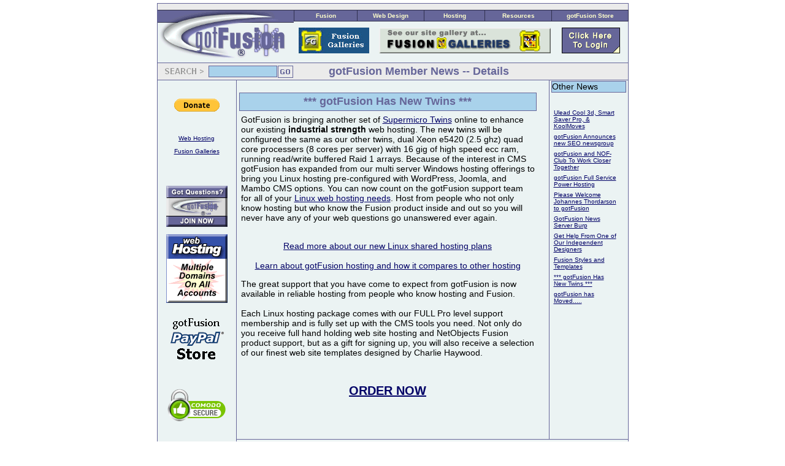

--- FILE ---
content_type: text/html;charset=UTF-8
request_url: https://www.gotfusion.com/newsdetail.cfm?newsid=44
body_size: 7745
content:

<!DOCTYPE HTML PUBLIC "-//W3C//DTD HTML 4.0 Transitional//EN">
<html>
<head>
<meta http-equiv="Content-Type" content="text/html; charset=ISO-8859-1">
<meta name="Generator" content="Fusion 7 & GotFusion.com">
<title>Get the whole story, gotFusion News Details</title>
<meta http-equiv="Content-Type" content="text/html; charset=ISO-8859-1">
<meta http-equiv="description" name="description" content="gotFusion the number 1 source for NetObjects Fusion resources, help, information, and tutorials. The place where web designers come for inspiration and answers">
<meta http-equiv="keywords" name="Keywords" content="netobjects fusion, web site design tips and ideas, webmaster resources">
<meta http-equiv="pragma" content="no-cache">
<meta name="robots" content="index, follow">
<meta name="revisit-after" content="30 days">
<meta name="copyright" content="Copyright 2001-2003 by gotFusion, LLC (gotfusion.com), all rights reserved. gotFusion and the gotFusion Logo are regestered Trademarks of gotFusion, LLC. Other Trademarks and copyrights are the property of their respective owners">
<meta name="author" content="The gotFusion Team - Design and production done in house - Template designed by Charlie Haywood and gotFusion, LLC">
<meta name="contact_addr"="webmaster@gotfusion.com">
<meta name="resource-type" content="document">
<meta name="distribution" content="Global">
<meta name="rating" content="Safe for Kids & Web Designers">
<title>Welcome to gotFusion.com-The Best resources for NetObjects Fusion</title>
<script language="javascript"><!--
if (self != top) {
if (document.images)
top.location.replace(window.location.href);
else
top.location.href = window.location.href;
}
//-->
</script>
<script language="javascript"><!--
function poplegal() {
window.open('http://www.gotfusion.com/legal/index.html','legal','toolbar=0,location=0,directories=0,status=0,menubar= 0,scrollbars=1,resizable=0,copyhistory=0,width=800,height=600,left=0,top=0');
}
-->
</script>
<META NAME="ROBOTS" CONTENT="NOARCHIVE">
<META NAME="GOOGLEBOT" CONTENT="NOARCHIVE">
<SCRIPT LANGUAGE="JavaScript" src="/menu.js"></SCRIPT>
<SCRIPT LANGUAGE="JavaScript">
<!--
//var gotfusion2 = new MenuBar("gotfusion2",0,2,0,0,0,1,1,"solid","#666699","#A9D2EB","#666699","Verdana,Tahoma,Arial,Helvetica",11,"normal","bold","#000000","#FFFFCC","");
var gotfusion2 = new MenuBar("gotfusion2",0,2,0,0,0,1,1,"solid","#30304F","#666699","#9999C8","Verdana,Tahoma,Arial,Helvetica",11,"normal","bold","#FFFFCC","#000000","");
var m1_gotfusion2 = new Menu("Fusion",102,112,"/menu/index.cfm?TopMenuID=1");
m1_gotfusion2.addMenuItem("Basics","/menu/index.cfm?SubMenuID=1");
m1_gotfusion2.addMenuItem("Advanced","/menu/index.cfm?SubMenuID=2");
m1_gotfusion2.addMenuItem("Site View","/menu/index.cfm?SubMenuID=3");
m1_gotfusion2.addMenuItem("Page View","/menu/index.cfm?SubMenuID=4");
m1_gotfusion2.addMenuItem("Style View","/menu/index.cfm?SubMenuID=34");
m1_gotfusion2.addMenuItem("Assets View","/menu/index.cfm?SubMenuID=5");
m1_gotfusion2.addMenuItem("Publish View","/menu/index.cfm?SubMenuID=6");
m1_gotfusion2.addMenuItem("Components","/menu/index.cfm?SubMenuID=26");
m1_gotfusion2.addMenuItem("Actions","/menu/index.cfm?SubMenuID=28");
gotfusion2.addMenu(m1_gotfusion2);
var m2_gotfusion2 = new Menu("Web Design",108,125,"/menu/index.cfm?TopMenuID=2");
m2_gotfusion2.addMenuItem("Basic Design","/menu/index.cfm?SubMenuID=8");
m2_gotfusion2.addMenuItem("Advanced Design","/menu/index.cfm?SubMenuID=9");
m2_gotfusion2.addMenuItem("Basic Layout","/menu/index.cfm?SubMenuID=10");
m2_gotfusion2.addMenuItem("Advanced Layout","/menu/index.cfm?SubMenuID=11");
m2_gotfusion2.addMenuItem("Using CSS","/menu/index.cfm?SubMenuID=12");
m2_gotfusion2.addMenuItem("Graphic Design","/menu/index.cfm?SubMenuID=13");
m2_gotfusion2.addMenuItem("Graphic Programs","/menu/index.cfm?SubMenuID=14");
m2_gotfusion2.addMenuItem("Dynamic Data","/menu/index.cfm?SubMenuID=29");
m2_gotfusion2.addMenuItem("Hints and Tips","/menu/index.cfm?SubMenuID=37");
m2_gotfusion2.addMenuItem("Webmasters","/menu/index.cfm?SubMenuID=22");
gotfusion2.addMenu(m2_gotfusion2);
var m3_gotfusion2 = new Menu("Hosting",98,130,"/menu/index.cfm?TopMenuID=3");
m3_gotfusion2.addMenuItem("Hosting Tutorials","http://www.gotfusion.com/support/tutorials/");
m3_gotfusion2.addMenuItem("Hosting Support","http://www.gotfusion.com/hosting/support.cfm");
m3_gotfusion2.addMenuItem("Hosting Plans","http://www.gotfusion.com/hosting/index.cfm");
m3_gotfusion2.addMenuItem("About Our Hosting","http://www.gotfusion.com/hosting/about.cfm");
m3_gotfusion2.addMenuItem("Order Hosting","https://www.gotfusion.com//signup/index.cfm?UserLevel=58000");
gotfusion2.addMenu(m3_gotfusion2);
var m4_gotfusion2 = new Menu("Resources",108,145,"/menu/index.cfm?TopMenuID=4");
m4_gotfusion2.addMenuItem("Search gotFusion","http://www.gotfusion.com/searchResults/");
m4_gotfusion2.addMenuItem("Help Desk","http://www.gotfusion.com/helpdesk/");
m4_gotfusion2.addMenuItem("About Us","/TNO/index.cfm");
m4_gotfusion2.addMenuItem("Fusion Galleries","http://www.fusiongalleries.com/index.cfm");
m4_gotfusion2.addMenuItem("Tutorials List","http://www.gotfusion.com/menu/tuts_by_topic.cfm");
gotfusion2.addMenu(m4_gotfusion2);
var m5_gotfusion2 = new Menu("gotFusion Store",124,135,"/menu/index.cfm?TopMenuID=5");
m5_gotfusion2.addMenuItem("Web Site Hosting","http://www.gotfusion.com/-paypal-/hosting/");
m5_gotfusion2.addMenuItem("Styles & Templates","/-paypal-/Template-Paks/template-paks.cfm");
m5_gotfusion2.addMenuItem("My Account","/myaccount/");
gotfusion2.addMenu(m5_gotfusion2);
gotfusion2.start();
//-->
</SCRIPT>
<link rel=stylesheet type="text/css" href="./style.css">
<link rel=stylesheet type="text/css" href="./site.css">
<style>
</style><nolayer>
<style id="NOF_STYLE_SHEET">
<!--
DIV#LayoutRegion1LYR { position:relative; visibility:inherit; background-color: #EBF3F3; top:0; left:0; width:769; height:97; z-index:1; }
DIV#Picture3LYR { position:absolute; visibility:inherit; top:0; left:0; width:209; height:97; z-index:1 }
DIV#Picture7LYR { position:absolute; visibility:inherit; top:32; left:763; width:6; height:65; z-index:2 }
DIV#LayoutRegion2LYR { position:absolute; visibility:inherit; top:11; left:223; width:540; height:21; z-index:3 }
DIV#LayoutRegion3LYR { position:absolute; visibility:inherit; top:32; left:223; width:540; height:65; z-index:4 }
DIV#Picture18LYR { position:absolute; visibility:inherit; top:11; left:763; width:6; height:21; z-index:5 }
DIV#Picture5LYR { position:absolute; visibility:inherit; top:0; left:222; width:540; height:11; z-index:6 }
DIV#Picture8LYR { position:absolute; visibility:inherit; top:0; left:209; width:14; height:97; z-index:7 }
DIV#Picture60LYR { position:absolute; visibility:inherit; top:0; left:762; width:7; height:11; z-index:8 }
-->
</style>
</nolayer>
</head>
<body NOF="(MB=(GFInteriorFree, 102, 36, 0, 0), L=(newsdetailLayout, 769, 300))" topmargin=0 leftmargin=0 marginwidth=0 marginheight=0>
<CENTER>
<a name="pageTop"></a>
<table border=0 cellspacing=0 cellpadding=0 width=769 nof=ly>
<tr valign=top align=left>
<td height=5></td>
</tr>
<tr valign=top align=left>
<td height=97 width=769><div id="LayoutRegion1LYR"><ilayer id="LayoutRegion1LYR" visibility=inherit width=769 height=97 z-index=1 bgcolor="#EBF3F3"><div id="Picture3LYR"><layer id="Picture3LYR" visibility=inherit top=0 left=0 width=209 height=97 z-index=1 bgcolor="#EBF3F3"><a href="http://www.gotfusion.com/index.cfm"><img id="Picture3" height=97 width=209 src="./llclogo2.gif" border=0 alt="gotFusion.com....... Where your adventure begins" title="gotFusion.com....... Where your adventure begins"></a></layer></div><div id="Picture7LYR"><layer id="Picture7LYR" visibility=inherit top=32 left=763 width=6 height=65 z-index=2 bgcolor="#EBF3F3"><img id="Picture7" height=65 width=6 src="./duplicate1/rend.gif" border=0 alt=""></layer></div><div id="LayoutRegion2LYR"><layer id="LayoutRegion2LYR" visibility=inherit top=11 left=223 width=540 height=21 z-index=3>
<table border=0 cellspacing=0 cellpadding=0 width=540 height=21 nof="LayoutRegion2" <NOLAYER><DIV ID="MBposgotfusion2" STYLE="height:21;width:547;visibility:hidden;"></DIV></NOLAYER><ILAYER ID="MBposgotfusion2L" Z-INDEX=0 HEIGHT=21 WIDTH=547 VISIBILITY=hide></ILAYER>
<tr align=left valign=top>
<td>&nbsp;</td>
</tr>
</table>
</layer></div><div id="LayoutRegion3LYR" style="background-color: rgb(235,243,243);"><layer id="LayoutRegion3LYR" visibility=inherit top=32 left=223 width=540 height=65 z-index=4 bgcolor="#EBF3F3">
<table width="100%" border="0" cellspacing="0" cellpadding="8">
<tr><td><a href="http://www.fusiongalleries.com/" target="_blank"><img src="/cfimages/fusionGalleries.jpg" alt="Showcase your website at Fusion Galleries" title="Showcase your website at Fusion Galleries" border="0"></a></td><td align="center"><a href="http://www.fusionbuilders.com" target="_blank"><img src="/cfimages/fusionbuilders280x42.gif" border="0" alt="NetObjects Fusion 7 Websites Portal" title="NetObjects Fusion 7 Websites Portal"></a></td><td align="right"><a href="/login/index.cfm"><img src="/cfimages/log3.gif" border="0"></a></td></tr></table><!--
<table border=0 cellspacing=0 cellpadding=0 width=540 height=65 style="background-color: rgb(235,243,243);" nof="LayoutRegion3">
<tr align=left valign=top>
<td>&nbsp;</td>
</tr>
</table>
--> </layer></div><div id="Picture18LYR"><layer id="Picture18LYR" visibility=inherit top=11 left=763 width=6 height=21 z-index=5 bgcolor="#EBF3F3"><img id="Picture18" height=21 width=6 src="./duplicate1/a_rend.gif" border=0 alt=""></layer></div><div id="Picture5LYR"><layer id="Picture5LYR" visibility=inherit top=0 left=222 width=540 height=11 z-index=6 bgcolor="#EBF3F3"><img id="Picture5" height=11 width=540 src="./duplicate1/a_fill.gif" border=0 alt=""></layer></div><div id="Picture8LYR"><layer id="Picture8LYR" visibility=inherit top=0 left=209 width=14 height=97 z-index=7 bgcolor="#EBF3F3"><img id="Picture8" height=97 width=14 src="./duplicate1/a_fill2.gif" border=0 alt=""></layer></div><div id="Picture60LYR"><layer id="Picture60LYR" visibility=inherit top=0 left=762 width=7 height=11 z-index=8 bgcolor="#EBF3F3"><img id="Picture60" height=11 width=7 src="./tr.gif" border=0 alt=""></layer></div></ilayer></div>
</td>
</tr>
</table>
<table border=0 cellspacing=0 cellpadding=0 nof=ly>
<tr valign=top align=left>
<td width=769>
<table id="Table1" border=0 BGCOLOR="#666699" cellspacing=0 cellpadding=0 width=769>
<tr>
<td width=769>
<p>
<table width=769 border=0 cellspacing=0 cellpadding=0 align=left nof=te>
<tr>
<td>
<table id="Table2" border=0 cellspacing=1 cellpadding=1 width="100%">
<colgroup>
<col width=101>
<col width=532>
<col width=126>
</colgroup>
<form name="GotFusionSearch" action="http://search.atomz.com/search/" METHOD=GET>
<input TYPE=HIDDEN name="sp-a" value="sp100224e4"><input TYPE=HIDDEN name="sp-f" value="iso-8859-1">
<tr valign=middle>
<td colspan=3 valign=middle style="background-color: rgb(235,235,235);" height=25>
<p>
<table id="Table7" border=0 cellspacing=0 cellpadding=0 width="100%">
<tr>
<td width=82 height=25>
<p><img id="Picture9" height=23 width=82 src="./search.gif" vspace=0 hspace=0 align="TOP" border=0 alt=""></p>
</td>
<td width=112>
<p><input id="FormsEditField5" type=text name="sp-q" value="" size=14 maxlength=80 class="formcolor"></p>
</td>
<td width=53>
<p>
<table width="100%" border=0 cellspacing=0 cellpadding=0 nof=te>
<tr>
<td align="LEFT"><input id="FormsButton5" name="FormsButton2" type=image border=0 src="./go2.gif"></td>
</tr>
</table>
</p>
</td>
<td width=30>
<p>&nbsp;</p>
</td>
<td width=482>
<p class="banner">gotFusion Member News -- Details</p>
</td>
</tr>
</table>
</p>
</td>
</tr>
</form>
<tr valign=top>
<td rowspan=2 valign=top align=center width=101 class="<none>" style="background-color: rgb(235,243,243); padding: 3px;" height=56 valign="top">
<p class="emphasis"><br> <TABLE WIDTH='110' BORDER=0 CELLSPACING=10 CELLPADDING=0 CLASS='SIDEBAR'>
<TABLE WIDTH='100' BORDER=0 CELLSPACING=10 CELLPADDING=1>
<tr>
<td align="center">
<form action="https://www.paypal.com/cgi-bin/webscr" method="post">
<input type="hidden" name="cmd" value="_s-xclick">
<input type="hidden" name="hosted_button_id" value="YNSER6FBWUUCE">
<input type="image" src="https://www.paypalobjects.com/en_US/i/btn/btn_donate_SM.gif" border="0" name="submit" alt="PayPal - The safer, easier way to pay online!">
<img alt="" border="0" src="https://www.paypalobjects.com/en_US/i/scr/pixel.gif" width="1" height="1">
</form>
</td>
</tr>
</table>
<TABLE WIDTH='110' BORDER=0 CELLSPACING=10 CELLPADDING=0 CLASS='SIDEBAR'>
<tr><td align="center"><a href="http://www.gothosting.biz" target="_blank" title="Use gotHosting for all of your web sites">Web Hosting</a></td></tr>
<tr><td align="center"><a href="http://www.fusiongalleries.com" target="_blank" title="NetObjects Fusion's User Site Gallery">Fusion Galleries</a></td></tr>
</table><br>
<center>
<TABLE WIDTH='100' BORDER=0 CELLSPACING=10 CELLPADDING=1>
<tr><td align="center"><a href="https://www.gotfusion.com/-paypal-/" target="_blank" title="GET gotFusion Extended Product Support"><img src="/graphics/joinGFnow.gif" border="0"></a></td></tr>
<tr><td align="center"><a href="https://www.gotfusion.com/-paypal-/hosting/" target="_blank" title="Industrial Hosting from gotFusion"><img src="/graphics/gfHosting01.gif" border="0"></a></td></tr>
<tr><td align="center"><a href="http://www.gotfusion.com/-paypal-/" target="_blank" title="Get gotFusion Support and Hosting Using PayPal"><img src="/graphics/PayPalStore.gif" border="0"></a></td></tr>
<tr><td align="center"><a href="http://www.gotfusion.com" target="_blank" title="Transactions Protected by Comodo"><img src="/graphics/comodo_secure_seal_100x85_transp.png" border="0"></a></td></tr>
</table>
<TABLE WIDTH='100' BORDER=0 CELLSPACING=10 CELLPADDING=1>
<tr>
<td align="center">
<form action="https://www.paypal.com/cgi-bin/webscr" method="post">
<input type="hidden" name="cmd" value="_s-xclick">
<input type="hidden" name="hosted_button_id" value="YNSER6FBWUUCE">
<input type="image" src="https://www.paypalobjects.com/en_US/i/btn/btn_donate_SM.gif" border="0" name="submit" alt="PayPal - The safer, easier way to pay online!">
<img alt="" border="0" src="https://www.paypalobjects.com/en_US/i/scr/pixel.gif" width="1" height="1">
</form>
</td>
</tr>
</table>
</center>
<br>&nbsp;</p>
</td>
<td valign=top width=532 style="background-color: rgb(235,243,243); border-left-style: none; border-top-style: none; border-right-style: none; border-bottom-style: none;">
<p style="text-align: center;"><b><i><span style="color: rgb(0,27,53);"><br>
<table border=0 cellspacing=3 cellpadding=3 width="97%" >
<tr>
<td width="100%" class="formcolor">
<p class="banner" style="text-align: center;">
<b>*** gotFusion Has New Twins ***</b><br>
</p>
</td>
</tr>
<tr>
<td width="100%">
<p>
GotFusion is bringing another set of <a href="#" onClick="window.open('http://www.gotfusion.com/newtwins.html','newTwins','toolbar=0,location=0,directories=0,status=0,menubar=0,scrollbars=0,resizable=0,copyhistory=0,width=650,height=660,left=50,top=50')">Supermicro Twins</a> online to enhance our existing <b>industrial strength</b> web hosting. The new twins will be configured the same as our other twins, dual Xeon e5420 (2.5 ghz) quad core processers (8 cores per server) with 16 gig of high speed ecc ram, running read/write buffered Raid 1 arrays. Because of the interest in CMS gotFusion has expanded from our multi server Windows hosting offerings to bring you Linux hosting pre-configured with WordPress, Joomla, and Mambo CMS options. You can now count on the gotFusion support team for all of your <a href="http://www.gothosting.biz/linux-hosting.cfm" target="_blank">Linux web hosting needs</a>. Host from people who not only know hosting but who know the Fusion product inside and out so you will never have any of your web questions go unanswered ever again.<br><br>
<p align="center"><a href="http://www.gothosting.biz/linux-sharedHosting.cfm" target="_blank">Read more about our new Linux shared hosting plans</a><br><br>
<a href="http://www.gotfusion.com/hosting/about.cfm" target="_blank">Learn about gotFusion hosting and how it compares to other hosting</a></p>
<p>The great support that you have come to expect from gotFusion is now available in reliable hosting from people who know hosting and Fusion.
<br><br>Each Linux hosting package comes with our FULL Pro level support membership and is fully set up with the CMS tools you need. Not only do you receive full hand holding web site hosting and NetObjects Fusion product support, but as a gift for signing up, you will also receive a selection of our finest web site templates designed by Charlie Haywood.<br><br>
<div align="center">
<h4><a href="https://www.gothosting.biz/signup.cfm" target="_blank">ORDER NOW</a></h4></div>
</p>
</td>
</tr>
</table>
</span></i></b>&nbsp;</p>
</td>
<td valign=top width=126 style="background-color: rgb(235,243,243);">
<p class="banner" style="text-align: left;">
<table width="100%" border=0 cellspacing=0 cellpadding=0 nof=te>
<tr>
<td align="CENTER">
<table id="Table47" border=0 cellspacing=0 cellpadding=0 width=122>
<tr valign=top>
<td width=122 class="formcolor">
<p>Other News</p>
</td>
</tr>
</table>
</td>
</tr>
</table>
<br><TABLE WIDTH='110' BORDER=0 CELLSPACING=10 CELLPADDING=0 CLASS='SIDEBAR'>
<TABLE WIDTH='115' BORDER=0 CELLSPACING=6 CELLPADDING=0 CLASS='SIDEBAR'>
<tr><td align="left"> <a href="./newsdetail.cfm?newsid=8">Ulead Cool 3d, Smart Saver Pro, & KoolMoves</a> </td></tr>
<tr><td align="left"> <a href="./newsdetail.cfm?newsid=27">gotFusion Announces new SEO newsgroup</a> </td></tr>
<tr><td align="left"> <a href="./newsdetail.cfm?newsid=30">gotFusion and NOF-Club To Work Closer Together</a> </td></tr>
<tr><td align="left"> <a href="./newsdetail.cfm?newsid=31">gotFusion Full Service Power Hosting </a> </td></tr>
<tr><td align="left"> <a href="./newsdetail.cfm?newsid=32">Please Welcome Johannes Thordarson to gotFusion</a> </td></tr>
<tr><td align="left"> <a href="./newsdetail.cfm?newsid=37">GotFusion News Server Burp</a> </td></tr>
<tr><td align="left"> <a href="./newsdetail.cfm?newsid=38">Get Help From One of Our Independent Designers</a> </td></tr>
<tr><td align="left"> <a href="./newsdetail.cfm?newsid=42">Fusion Styles and Templates</a> </td></tr>
<tr><td align="left"> <a href="./newsdetail.cfm?newsid=44">*** gotFusion Has New Twins ***</a> </td></tr>
<tr><td align="left"> <a href="./newsdetail.cfm?newsid=45">gotFusion has Moved.....</a> </td></tr>
</table><br>
<br>&nbsp;</p>
</td>
</tr>
<tr>
<td colspan=2 valign=bottom style="background-color: rgb(235,243,243);">
<p>
<table width="100%" border=0 cellspacing=0 cellpadding=0 nof=te>
<tr>
<td align="CENTER">
<table id="Table48" border=0 cellspacing=0 cellpadding=0 width="96%">
<tr>
<td colspan=5 style="background-color: rgb(255,255,251);" height=18>
<p class="tableHeader" style="text-align: left;">Contact Info:</p>
</td>
</tr>
<tr valign=top>
<td valign=top align=left width="20%" style="padding: 2px;">
<p style="text-align: left;"><a href="&#109;&#97;&#105;&#108;&#116;&#111;&#58;&#115;&#117;&#112;&#112;&#111;&#114;&#116;&#64;&#103;&#111;&#116;&#102;&#117;&#115;&#105;&#111;&#110;&#46;&#99;&#111;&#109;"><span style="font-size: 13px;">&#71;&#101;&#110;&#101;&#114;&#97;&#108;</span></a><br><span style="font-size: 10px;">Inquiries, Complaints, Requests, etc.</span></p>
</td>
<td valign=top align=left width="20%" style="padding: 2px;">
<p style="text-align: left;"><a href="&#109;&#97;&#105;&#108;&#116;&#111;&#58;&#115;&#116;&#111;&#114;&#101;&#115;&#117;&#112;&#112;&#111;&#114;&#116;&#64;&#103;&#111;&#116;&#102;&#117;&#115;&#105;&#111;&#110;&#46;&#99;&#111;&#109;"><span style="font-size: 13px;">&#83;&#116;&#111;&#114;&#101;&#32;&#82;&#101;&#108;&#97;&#116;&#101;&#100;</span></a><span style="font-size: 13px;"></span><br><span style="font-size: 10px;">Issues with purchases, errors, or general questions</span></p>
</td>
<td valign=top align=left width="20%" style="padding: 2px;">
<p style="text-align: left;"><a href="&#109;&#97;&#105;&#108;&#116;&#111;&#58;&#115;&#117;&#112;&#112;&#111;&#114;&#116;&#64;&#103;&#111;&#116;&#102;&#117;&#115;&#105;&#111;&#110;&#46;&#99;&#111;&#109;"><span style="font-size: 13px;">&#87;&#101;&#98;&#115;&#105;&#116;&#101;&#32;&#69;&#114;&#114;&#111;&#114;&#115;</span></a><br><span style="font-size: 10px;">password issues, page errors, etc.</span></p>
</td>
<td valign=top align=left width="20%" style="padding: 2px;">
<p style="text-align: left;"><a href="&#109;&#97;&#105;&#108;&#116;&#111;&#58;&#97;&#102;&#102;&#105;&#108;&#105;&#97;&#116;&#101;&#115;&#64;&#103;&#111;&#116;&#102;&#117;&#115;&#105;&#111;&#110;&#46;&#99;&#111;&#109;"><span style="font-size: 13px;">&#65;&#102;&#102;&#105;&#108;&#105;&#97;&#116;&#101;&#115;</span></a><br><span style="font-size: 10px;">Contact gotFusion for affiliation partnership</span></p>
</td>
<td valign=top align=left width="18%" style="padding: 2px;">
<p style="text-align: left;"><a href="&#109;&#97;&#105;&#108;&#116;&#111;&#58;&#103;&#102;&#110;&#101;&#119;&#115;&#64;&#103;&#111;&#116;&#102;&#117;&#115;&#105;&#111;&#110;&#46;&#99;&#111;&#109;"><span style="font-size: 13px;">&#78;&#101;&#119;&#115;&#32;&#82;&#101;&#108;&#97;&#116;&#101;&#100;</span></a><br><span style="font-size: 10px;">Let us know of current events such as browser changes, etc.</span></p>
</td>
</tr>
</table>
</td>
</tr>
</table>
<table width="100%" border=0 cellspacing=0 cellpadding=0 nof=te>
<tr>
<td align="CENTER">
<table id="Table9" border=0 cellspacing=0 cellpadding=0 width=341>
<tr>
<td width=113 height=18>
<p></p>
</td>
<td width=114>
<p>
<table width="100%" border=0 cellspacing=0 cellpadding=0 nof=te>
<tr>
<td align="CENTER"><a href="#pageTop" class="button"><img id="Picture11" height=20 width=59 src="./top2.gif" border=0 alt="Return to the TOP of this page" title="Return to the TOP of this page"></a></td>
</tr>
</table>
</p>
</td>
<td width=114>
<p>
<table width="100%" border=0 cellspacing=0 cellpadding=0 nof=te>
<tr>
<td align="RIGHT"><a nof="LS_H" href="./index.cfm"><img id="Picture67" height=20 width=59 src="./back2.gif" border=0 alt=""></a></td>
</tr>
</table>
</p>
</td>
</tr>
</table>
</td>
</tr>
</table>
</p>
</td>
</tr>
<tr>
<td colspan=3 valign=bottom align=center style="background-color: rgb(192,210,227);" height=95>
<p style="text-align: center;"><span style="font-family: 'Courier New', 'Lucida Console', Courier, Monaco, Monospace, monospace;"><br>
|&nbsp;&nbsp;<a href="/menu/index.cfm?TopMenuID=1">Fusion</a>&nbsp;&nbsp;|&nbsp;
<a href="/menu/index.cfm?TopMenuID=2">Web Design</a>&nbsp;&nbsp;|&nbsp;
<a href="/menu/index.cfm?TopMenuID=3">Hosting</a>&nbsp;&nbsp;|&nbsp;
<a href="/menu/index.cfm?TopMenuID=4">Resources</a>&nbsp;&nbsp;|&nbsp;
<a href="/menu/index.cfm?TopMenuID=5">gotFusion Store</a>&nbsp;&nbsp;|&nbsp;
</p>
<script language="javascript">
<!--hide from older browsers
function problemreport() {
window.open('http://www.gotfusion.com/includes/cfml/problemreport.cfm?page=','problemreport','toolbar=0,location=0,directories=0,status=0,menubar= 0,scrollbars=1,resizable=1,copyhistory=0,width=400,height=400,left=0,top=0');
}
//-->
</script>
<p class="disclaimer" style="text-align: center;"><a href="javascript:problemreport()">Problems with this page?</a>
</span>&nbsp;</p>
<p class="disclaimer">All content copyright &#169; 2003 gotFusion LLC.&nbsp; The name gotFusion and the gotFusion &#174; logo are registered trademarks of gotFusion LLC<br><span class="disclaimer"><a href="javascript:poplegal()">Copyright, legal notice &amp; privacy statement</a></span></p>
</td>
</tr>
</table>
</td>
</tr>
</table>
</p>
</td>
</tr>
</table>
</td>
</tr>
</table>
<table border=0 cellspacing=0 cellpadding=0 width=769 nof=ly>
<tr valign=top align=left>
<td width=330><img src="./clearpixel.gif" width=330 height=1 border=0 alt=""></td>
<td width=123 class="TextObject">
<p><br>&nbsp;</p>
</td>
<td width=316><img src="./clearpixel.gif" width=316 height=1 border=0 alt=""></td>
</tr>
</table>
</body>
</html>


--- FILE ---
content_type: text/css
request_url: https://www.gotfusion.com/style.css
body_size: 348
content:
/* CSS definition file containing sitestyle stylesheets */
BODY { font-family: 'Trebuchet MS', Tahoma, Verdana, Arial, Helvetica, Sans-serif, sans-serif; font-size: 14px; color: rgb(0,0,0); font-weight: normal; font-style: normal; background-color: rgb(255,255,255); background-image: none;}
 A:active { color: rgb(0,0,102); text-decoration: underline;}
 A:link { color: rgb(0,0,102); text-decoration: underline;}
 UL { font-family: 'Trebuchet MS', Tahoma, Verdana, Arial, Helvetica, Sans-serif, sans-serif; font-size: 14px; font-weight: normal; font-style: normal; text-align: left;}
 A:visited { color: rgb(102,51,153); text-decoration: underline;}
 H1 { font-family: 'Times New Roman', Times, Serif, serif; font-size: 34px; color: rgb(0,0,102); font-weight: bold;}
 H2 { font-family: 'Times New Roman', Times, Serif, serif; font-size: 28px; color: rgb(0,0,102); font-weight: bold;}
 P { font-family: 'Trebuchet MS', Tahoma, Verdana, Arial, Helvetica, Sans-serif, sans-serif; font-size: 14px; font-weight: normal; font-style: normal;}
 H3 { font-family: 'Times New Roman', Times, Serif, serif; font-size: 25px; color: rgb(0,0,102); font-weight: bold;}
 LI { font-family: 'Trebuchet MS', Tahoma, Verdana, Arial, Helvetica, Sans-serif, sans-serif; font-size: 14px; font-weight: normal; font-style: normal; text-align: left;}
 OL { font-family: 'Trebuchet MS', Tahoma, Verdana, Arial, Helvetica, Sans-serif, sans-serif; font-size: 14px; font-weight: normal; font-style: normal; text-align: left;}
 H4 { font-family: Verdana,Tahoma,Arial,Helvetica,Sans-serif,sans-serif; font-size: 20px; color: rgb(0,0,102); font-weight: bold;}
 .TextNavBar { font-family: 'Trebuchet MS', Tahoma, Verdana, Arial, Helvetica, Sans-serif, sans-serif; font-size: 16px; font-weight: normal; font-style: normal;}
 H5 { font-family: Verdana,Tahoma,Arial,Helvetica,Sans-serif,sans-serif; font-size: 18px; color: rgb(0,0,102); font-weight: bold;}
 H6 { font-family: Verdana,Tahoma,Arial,Helvetica,Sans-serif,sans-serif; font-size: 16px; color: rgb(0,0,102); font-weight: bold;}
 A:hover { color: rgb(255,0,0); text-decoration: none ;}
 html {overflow-y: scroll;}
 

--- FILE ---
content_type: text/css
request_url: https://www.gotfusion.com/site.css
body_size: 597
content:
/* CSS definition file containing site wide stylesheets */
.important {COLOR: rgb(255,0,0); FONT-SIZE: 16px; FONT-WEIGHT: bold;}
.fieldformat { color: rgb(102,0,0);}
.Message { font-size: 16px; color: rgb(32,96,96); font-style: italic;}
.tableHeader { color: rgb(0,51,102); font-weight: bold; text-align: center; background-color: rgb(171,208,233);}
.plaincel { font-size: 14px;}
.Caption { font-size: 14px; color: rgb(102,0,0); font-style: italic;}
.errortext { color: rgb(2,46,2); font-style: italic;}
.emphasis { color: rgb(0,0,102); font-weight: bold;}
.byLine { font-family: Georgia, Palatino, 'Times New Roman', Times, Serif, serif; font-size: 9px; font-weight: normal; font-style: normal;}
.code { font-family: 'Courier New', 'Lucida Console', Courier, Monaco, Monospace, monospace; font-size: 12px; font-weight: normal; font-style: normal; background-color: rgb(255,255,255); border: 3px double rgb(0,0,0); padding: 5px 5px 5px 15px;}
.disclaimer { font-family: Arial,Helvetica,Geneva,Sans-serif,sans-serif; font-size: 9px; color: rgb(0,0,102); font-weight: normal; font-style: normal; text-align: center;}
.formcolor { font-family: Verdana,Tahoma,Arial,Helvetica,Sans-serif,sans-serif; font-size: 12px; font-weight: normal; font-style: normal; background-color: rgb(169,210,235); border: 1pt solid rgb(102,102,153);}
.banner { font-family: Arial,Helvetica,Geneva,Sans-serif,sans-serif; font-size: 18px; color: rgb(102,102,153); font-weight: bold;}
.Caps { font-size: large; color: rgb(102,0,0);}
.sidebar { font-family: Verdana,Tahoma,Arial,Helvetica,Sans-serif,sans-serif; font-size: 10px; font-weight: normal; font-style: normal;}
.A.button:hover { background-color: rgb(169,210,235);}
.kbQuestion { background-color: rgb(192,210,227);}
.delRecord { background-color: rgb(255,0,0);}
.openTicket { color: #66CC00; font-weight: bold; background-color: #FFFFFF;}
.closedTicket { color: #FF0000; font-weight: bold; background-color: #FFFFFF;}
.holdTicket { color: #000099; font-weight: bold; background-color: #FFFFFF;}
 

--- FILE ---
content_type: application/javascript
request_url: https://www.gotfusion.com/menu.js
body_size: 7447
content:
/* �2001 coolmaps.com - http://club.coolmaps.com - clubmaster@coolmaps.com */var MB_brwsr;var MB_AN=navigator.appName;var MB_AV=navigator.appVersion;var MB_UA=navigator.userAgent;var MB_IE=(MB_AN=="Microsoft Internet Explorer")?1:0;var MB_NS=(MB_AN=="Netscape")?1:0;var MB_Mac=(MB_AV.indexOf("Mac")!=-1)?1:0;var MB_Ver=(MB_Mac && MB_IE)?parseInt(MB_AV.substring(22)):parseInt(MB_AV);var IE5m=(MB_IE && MB_Mac && MB_Ver>=5)?1:0;if((MB_IE && MB_Ver>=4 && !MB_Mac) || IE5m) MB_brwsr=0;else if(MB_NS && MB_Ver>=4 && MB_Ver<5) MB_brwsr=1;else if(MB_NS && MB_Ver>=5) MB_brwsr=2;var IE4s=(MB_brwsr==0 && !MB_Mac && parseFloat(MB_AV.substring(MB_AV.indexOf('MSIE')+5))<=5.01)?1:0;var MB_NS61=(MB_brwsr==2 && MB_UA.indexOf("6.1")!=-1)?true:false;function MB_getObj(r){switch(MB_brwsr){case 0: return document.all(r);case 1:if(r.indexOf("document")!=-1) return eval(r);else return document.layers[r];case 2:return document.getElementById(r);}}function MB_getWinWidth(){switch(MB_brwsr){case 0:return document.body.clientWidth+document.body.scrollLeft;case 1:case 2:return window.innerWidth+window.pageXOffset;}}function MB_getWinHeight(){switch(MB_brwsr){case 0:return document.body.clientHeight+document.body.scrollTop;case 1:case 2:return window.innerHeight+window.pageYOffset;}}function MB_getWidth(obj){switch(MB_brwsr){case 0:case 2:return obj.offsetWidth;case 1:return obj.clip.width;}}function MB_setWidth(obj,r){switch(MB_brwsr){case 0:case 2:obj.style.width=r;break;case 1:obj.clip.width=r;break;}}function MB_getHeight(obj){switch(MB_brwsr){case 0: case 2:return obj.offsetHeight;case 1:return obj.clip.height;}}function MB_setHeight(obj,r){switch(MB_brwsr){case 0:case 2: obj.style.height=r;break;case 1:obj.clip.height=r;break;}}function MB_getTop(obj){switch(MB_brwsr){case 0: case 2: var temp=obj.offsetParent;if(temp==null) return obj.offsetTop;else var x=obj.offsetTop+temp.offsetTop;while(temp!=null){temp=temp.offsetParent;if(temp!=null){var z=temp.offsetTop;x+=(Math.abs(z)==z)?z:0;}}if(!IE5m) return x;else{temp=obj.offsetParent;var x2=obj.style.posTop+temp.style.posTop;while(temp!=null){temp=temp.offsetParent;if(temp!=null){var z=temp.style.posTop;x2+=(Math.abs(z)==z)?z:0;}}return Math.max(x,x2);}case 1:return obj.pageY;}}function MB_setTop(obj,r){switch(MB_brwsr){case 0:case 2: obj.style.top=r;break;case 1:obj.top=r;break;}}function MB_getLeft(obj){switch(MB_brwsr){case 0: case 2:var temp=obj.offsetParent;if(temp==null) return obj.offsetLeft;else var x=obj.offsetLeft+temp.offsetLeft;while(temp!=null){temp=temp.offsetParent;if(temp!=null){var z=temp.offsetLeft;x+=(Math.abs(z)==z)?z:0;}}if(!IE5m)return x;else{temp=obj.offsetParent;var x2=obj.style.posLeft+temp.style.posLeft;while(temp!=null){temp=temp.offsetParent;if(temp!=null){var z=temp.style.posLeft;x2+=(Math.abs(z)==z)?z:0;}}return Math.max(x,x2);}case 1:return obj.pageX;}}function MB_setLeft(obj,r){switch(MB_brwsr){case 0:case 2: obj.style.left=r;break;case 1:obj.left=r;break;}}function MB_showItem(obj,a){if(a) obj=MB_getObj(obj);switch(MB_brwsr){case 0:case 2: obj.style.visibility="visible";break;case 1:obj.visibility="show";break;}}function MB_hideItem(obj){switch(MB_brwsr){case 0:case 2: obj.style.visibility="hidden";break;case 1:obj.visibility="hide";break;}}function MB_setZindex(obj,z){switch(MB_brwsr){case 0: case 2: obj.style.zIndex=z;break;case 1:obj.zIndex=z;break;}}function MB_sizeNav4(){var left=0;for(var i=0; i<this.menus.length; ++i){var width;var norm=this.getItem(0,i);var high=this.getItem(1,i);var dummy=this.getItem(2,i);var text=this.getItem(3,i);this.menus[i].base=this.reference+"_"+i+"_mi";var dd=dummy.document;dd.menu=eval(this.reference);dd.a=i;dd.b=-1;dd.onMouseUp=(this.openA)?MB_doActionNav6:MB_handleClickNav6;if(this.type==0 && i!=0)document.layers[this.reference].clip.width+=MB_getWidth(norm);else if(i!=0) document.layers[this.reference].clip.height+=MB_getHeight(norm);MB_setWidth(dummy,MB_getWidth(norm));MB_setHeight(dummy,MB_getHeight(norm));for(var r=0; r<this.menus[i].menuItems.length; ++r){var snorm=this.getItem(0,i,r);var shigh=this.getItem(1,i,r);var sdummy=this.getItem(2,i,r);var sd=sdummy.document;sd.menu=eval(this.reference);sd.a=i;sd.b=r;sd.onMouseUp=MB_doActionNav6;document.layers[this.reference+ "_"+i+"_mi"].clip.height+=MB_getHeight(snorm);MB_setWidth(sdummy,MB_getWidth(snorm));MB_setHeight(sdummy,MB_getHeight(snorm)); }this.stackItems(i);}if(this.type==0)this.tileItems();else this.stackItems();}function MB_sizeIE4s(){var left=0;for(var i=0; i<this.menus.length; ++i){var divTag=this.getItem(0,i);var text=MB_getObj(this.reference+"_"+i+"_text");MB_setWidth(divTag,MB_getWidth(text)+6+(this.bwidth*2));MB_setHeight(divTag,MB_getHeight(text)+6+(this.bwidth*2));MB_setLeft(divTag,left);left+=MB_getWidth(text)+6+this.bwidth;}}function MB_stackItems(b){var top=0;var obj;if(b==null) obj=this.menus;else obj=this.menus[b].menuItems;for(var i=0; i<obj.length; ++i){var norm=(b==null)?this.getItem(0,i):this.getItem(0,b,i);var high=(b==null)?this.getItem(1,i):this.getItem(1,b,i);var dummy=(b==null)?this.getItem(2,i):this.getItem(2,b,i);MB_setTop(norm,top);MB_setTop(high,top);MB_setTop(dummy,top);top+=MB_getHeight(norm)-this.bwidth;}}function MB_tileItems(){var left=0;for(var i=0; i<this.menus.length; ++i){var norm=this.getItem(0,i);var high=this.getItem(1,i);var dummy=this.getItem(2,i);var text=this.getItem(3,i);MB_setLeft(norm,left);MB_setLeft(high,left);MB_setLeft(dummy,left);left+=MB_getWidth(norm)-this.bwidth;}}function MB_getItem(c,a,b){var rv;if(MB_brwsr!=1){if(b==null)rv=MB_getObj(this.reference+"_"+a);else rv=MB_getObj(this.reference+"_"+a+"_mi"+"_"+b);}else{if(b==null)rv=this.menus[a].objRef[c];else rv=this.menus[a].menuItems[b].objRef[c];}return rv;}function MB_writeStyles(){this.fsize+=1;var bw='border-width: '+this.bwidth+';';var bs='border-style: '+this.bstyle+';';var pd='padding: 3;';var ff='font-family: '+this.fface+';';var fs='font-style: '+this.fstyle+';';var fw='font-weight: '+this.fweight+';';var fz='font-size: '+this.fsize+'px;';var styleDef='<STYLE>';styleDef+='.norm'+this.reference+' {';styleDef+=bw+'border-color: '+this.bncolor+';'+bs+'}';styleDef+='.high'+this.reference+' {';styleDef+=bw+'border-color: '+this.bncolor+';'+bs+'}';styleDef+='.normText'+this.reference+' {'+'color: '+this.fncolor+';'+ff+fz+fs+fw;if(this.bwidth==0) styleDef+=pd;styleDef+='}';styleDef+='.highText'+this.reference+' {'+'color: '+this.fhcolor+';'+ff+fz+fs+fw;if(this.bwidth==0) styleDef+=pd;styleDef+='}';styleDef+='</STYLE>';document.write(styleDef);}function MenuBar(reference,type,opens,mwidth,offset,mialign,openA,bwidth,bstyle,bcolor,bgncolor,bghcolor,fface,fsize,fstyle,fweight,fncolor,fhcolor,dom){this.reference=reference;this.type=type;this.opens=opens;this.mwidth=mwidth;this.offset=offset;this.mialign=mialign;this.openA=openA;this.stop=-1;this.bwidth=bwidth;this.bstyle=bstyle;this.bncolor=bcolor;this.bgncolor=bgncolor;this.bghcolor=bghcolor;this.fface=fface;this.fsize=(MB_NS && MB_Mac)?fsize-1:fsize;this.fstyle=fstyle;this.fweight=fweight;this.fncolor=fncolor;this.fhcolor=fhcolor;this.dom=dom;this.menus=null;this.menuClicked=-1;this.x=0;this.y=0;this.addMenu=MenuBar_addMenu;this.start=MenuBar_display;this.displayIENav6=MenuBar_displayIENav6;this.displayNav4=MenuBar_displayNav4;this.showMenu=MenuBar_showMenu;this.hideMenu=MenuBar_hideMenu;this.MBmouseOver=MB_mouseOver;this.MBmouseOut=MB_mouseOut;this.highlight=MB_highlight;this.normal=MB_normal;this.doAction=MB_doAction;this.handleClick=MenuBar_handleClick;if(MB_brwsr==1){this.sizeNav4=MB_sizeNav4;this.writeStyles=MB_writeStyles;this.stackItems=MB_stackItems;this.tileItems=MB_tileItems;this.writeStyles();}else if(MB_brwsr==0) this.sizeIE4s=MB_sizeIE4s;this.getItem=MB_getItem;this.eventMove=MB_eventMove;if(IE4s) this.moveIE4=MB_moveIE4;this.addonResize=MenuBar_addonResize;this.menuHeight=MB_menuHeight;}function MenuBar_addMenu(menu){if(this.menus==null){this.menus=new Array(1);this.menus[0]=menu;}else{this.menus[this.menus.length]=menu;}}function MenuBar_onLoad(){eval(window.coolOLTemp);}function MenuBar_addonResize(){if(window.coolORTemp==null){window.coolORTemp=""+window.onresize;window.coolORTemp=window.coolORTemp.substring(window.coolORTemp.indexOf("{")+1,window.coolORTemp.lastIndexOf("}")-1);}if(MB_brwsr!=1) window.coolORTemp+=";"+this.reference+".eventMove();";else window.coolORTemp="window.location.reload();";window.onresize=MenuBar_onResize;}function MenuBar_onResize(){eval(window.coolORTemp);}function MB_eventMove(){var IE4=(parseInt(MB_AV.substring(MB_AV.indexOf('MSIE')+5))==4)?1:0;var obj1=MB_getObj(this.reference);var obj2;if(MB_brwsr==1) obj2=MB_getObj("document."+this.dom+"MBpos"+this.reference+"L");else obj2=MB_getObj("MBpos"+this.reference);var x;var y;if(obj2==null){x=this.x;}else{switch(MB_brwsr){case 0: case 2:if(IE4) setTimeout(this.reference+".moveIE4()",25);else{x=MB_getLeft(obj2);y=MB_getTop(obj2);}break;case 1:x=obj2.pageX;y=obj2.pageY;break;}}this.x=x;this.y=y;if(!IE4){if(MB_brwsr!=1 && this.mwidth && !IE4s) y+=3+this.bwidth;MB_setLeft(obj1,x);MB_setTop(obj1,y);MB_showItem(obj1);}}function MB_moveIE4(){var x=MB_getLeft(MB_getObj("MBpos"+this.reference));var y=MB_getTop(MB_getObj("MBpos"+this.reference));var obj=MB_getObj(this.reference);this.x=x;this.y=y;MB_setLeft(obj,x);MB_setTop(obj,y);MB_showItem(obj);}function MenuBar_display(){if(MB_brwsr!=null){var tr=this.reference;if(window.coolOLTemp==null){window.coolOLTemp=""+window.onload;window.coolOLTemp=window.coolOLTemp.substring(window.coolOLTemp.indexOf("{")+1,window.coolOLTemp.lastIndexOf("}")-1);}if(MB_brwsr==1) window.coolOLTemp+=";"+tr+".menuHeight();"+tr+".eventMove();setTimeout(\""+tr+".addonResize();\",1000);";else window.coolOLTemp+=";"+tr+".menuHeight();"+tr+".eventMove();"+tr+".addonResize();";window.onload=MenuBar_onLoad;switch(MB_brwsr){case 0: case 2:this.displayIENav6();if(IE4s && !this.type && this.mwidth) this.sizeIE4s();if(IE4s) MB_getObj(tr).style.width=0;break;case 1: this.displayNav4();this.sizeNav4();break;}}}function MenuBar_displayIENav6(){var styleString='position:absolute;left:0;top:0;z-index:497;visibility:hidden;';document.write('<DIV ID="'+this.reference+'" STYLE="'+styleString+'">');var r=0;for(var i=0; i<this.menus.length; ++i) r=this.menus[i].displayIENav6(this.reference,i,r);document.write('</DIV>');for(var i=0; i<this.menus.length; ++i) this.menus[i].displayMenuItemsIENav6(this.reference,i);}function MenuBar_displayNav4(){document.writeln('<LAYER ID="'+this.reference+'" PAGEX="0" PAGEY="0" Z-INDEX=497 VISIBILITY="hide">');for(var i=0; i<this.menus.length; ++i) this.menus[i].displayNav4(this.reference,i);document.writeln('</LAYER>');for(var i=0; i<this.menus.length; ++i) this.menus[i].displayMenuItemsNav4(this.reference,i);}function MB_highlight(a,b){if(MB_brwsr==1){if(b==-1) MB_setZindex(this.getItem(1,a),501);else MB_setZindex(this.getItem(1,a,b),501);}else{var bc=this.bghcolor;var it;if(b==-1) it=this.getItem(1,a);else it=this.getItem(1,a,b);with(it.style){if(bc!="") backgroundColor=bc;color=this.fhcolor;}}}function MB_normal(a,b){if(MB_brwsr==1){if(b==-1) MB_setZindex(this.getItem(1,a),499);else MB_setZindex(this.getItem(1,a,b),499);}else{var bc=this.bgncolor;var it;if(b==-1) it=this.getItem(1,a);else it=this.getItem(1,a,b);with(it.style){if(bc!="") backgroundColor=bc;color=this.fncolor;}}}function MB_mouseOver(a,b){this.stop=a;if(b==-1){if(this.openA){if(this.menuClicked!=a && this.menuClicked!=-1){this.normal(this.menuClicked,-1);MB_hideItem(MB_getObj(this.menus[this.menuClicked].base));}this.showMenu(a);this.menuClicked=a;}}this.highlight(a,b);}function MB_mouseOut(a,b){if(this.openA){this.stop=-1;setTimeout(this.reference+".hideMenu("+a+")",50);}if(b!=-1) this.normal(a,b);else if(b==-1 && !this.openA && this.menuClicked!=a) this.normal(a,b);}function MB_doActionNav6(){this.menu.doAction(this.a,this.b);}function MB_doAction(a,b){if(b==-1) obj=this.menus[a];else obj=this.menus[a].menuItems[b];if(obj.action.length>0){if(obj.action.indexOf("javascript:")==0) eval(obj.action);else if(obj.target!="") window.open(obj.action,obj.target);else parent.location.href=obj.action;MB_setZindex(this.getItem(1,a),499);MB_hideItem(MB_getObj(this.menus[a].base));this.menuClicked=-1;}}function MB_handleClickNav6(){this.menu.handleClick(this.a,this.b);}function MenuBar_handleClick(a,b){if(this.menuClicked>=0){if(a==this.menuClicked){this.normal(this.menuClicked,-1);MB_hideItem(MB_getObj(this.menus[this.menuClicked].base));this.menuClicked=-1;}else{MB_hideItem(MB_getObj(this.menus[this.menuClicked].base));this.normal(this.menuClicked,-1);this.showMenu(a);this.menuClicked=a;} }else{this.showMenu(a);this.highlight(a,-1);this.menuClicked=a;}}function MenuBar_hideMenu(n){if(this.stop!=n){this.normal(n,-1);MB_hideItem(MB_getObj(this.menus[n].base));}}function MB_menuHeight(){for(var i=0; i<this.menus.length; i++){if(MB_brwsr==1) for(var e=0; e<this.menus[i].menuItems.length; e++) this.menus[i].menuHeight+=MB_getHeight(this.getItem(0,i,e));else this.menus[i].menuHeight=MB_getHeight(MB_getObj(this.menus[i].base));}}function MenuBar_showMenu(n){var menuBarDiv=MB_getObj(this.reference);var menuHeadDiv=this.getItem(2,n);var menuItemDiv=MB_getObj(this.menus[n].base);if(IE4s) MB_setWidth(menuItemDiv,this.menus[n].menuwidth);var itemWidth=0;var menuBarX;var menuBarY;if(this.menus[n].menuItems.length>0) itemWidth=MB_getWidth(this.getItem(0,n,0));if(MB_NS61 && n!=0) itemWidth-=this.bwidth;if(this.opens==0 || this.opens==2){var headWidth=MB_getWidth(this.getItem(2,n));menuBarX=MB_getLeft(this.getItem(2,n));if((MB_brwsr==2 && !MB_NS61) || (MB_NS61 && n!=0 && this.mwidth==1)) menuBarX-=this.bwidth;if(MB_getWinWidth()<menuBarX+itemWidth+20) menuBarX+=(headWidth-itemWidth);else if(MB_brwsr==0 && n!=0 && this.mwidth && !IE4s) menuBarX-=this.bwidth;if(this.opens==0){menuBarY=0;if(this.menus[n].menuItems.length>0){var tempDiv=this.getItem(2,n,this.menus[n].menuItems.length-1);menuBarY=this.y-this.menus[n].menuHeight+(((MB_brwsr==1 || !this.mwidth)?0:this.bwidth+3)+this.bwidth*this.menus[n].menuItems.length);}}else{menuBarY=this.y+MB_getHeight(menuHeadDiv)-this.bwidth+((MB_brwsr==1 || !this.mwidth)?0:this.bwidth+3);}if(MB_brwsr!=1 && this.mwidth && !IE4s && !IE5m) menuBarY-=3+this.bwidth;}else if(this.opens==1 || this.opens==3){menuBarY=MB_getTop(menuHeadDiv)+this.offset;if(MB_NS61) menuBarY+=this.bwidth;if(MB_brwsr==2) menuBarY-=this.bwidth;var itemHeight=this.menus[n].menuHeight;if(MB_getWinHeight()<menuBarY+itemHeight) menuBarY-=(menuBarY+itemHeight)-MB_getWinHeight();if(this.opens==1) menuBarX=this.x+MB_getWidth(menuHeadDiv)-this.bwidth-this.offset;else menuBarX=this.x-itemWidth+this.bwidth+this.offset;}if(IE5m){if(this.type==1){menuBarY-=3+this.bwidth;}if(this.type==0){var ma=3;if(n==0 || this.mwidth==0)ma+=this.bwidth;if(this.mwidth==1) menuBarY-=3+this.bwidth;menuBarX-=ma;}}if(IE4s && this.mwidth==1) menuBarY-=3+this.bwidth;MB_setLeft(menuItemDiv,menuBarX);MB_setTop(menuItemDiv,menuBarY);MB_showItem(menuItemDiv);}function Menu(name, headwidth, menuwidth, action, target){this.name=name;this.headwidth=headwidth;this.menuwidth=menuwidth;this.action=(action!=null)?action:"";this.target=(target!=null)?target:"";this.menuItems=0;this.menuHeight=0;this.addMenuItem=Menu_addMenuItem;this.makeItem=MB_makeItem;this.displayIENav6=Menu_displayIENav6;this.displayNav4=Menu_displayNav4;this.displayMenuItemsIENav6=Menu_displayMenuItemsIENav6;this.displayMenuItemsNav4=Menu_displayMenuItemsNav4;}function Menu_addMenuItem(name,action,target){var menuItem=new MenuItem(name,action,target);if(this.menuItems==0){this.menuItems=new Array(1);this.menuItems[0]=menuItem;}else{this.menuItems[this.menuItems.length]=menuItem;}}function MB_makeItem(reference,menuNumber,r,b,c){var menu=eval(reference);var id;var name;var width;switch(b){case 1:id=reference+"_"+menuNumber+"_mi_"+c;name=this.menuItems[c].name;width=this.menuwidth;break;case 0:id=reference+"_"+menuNumber;name=this.name;width=this.headwidth;break;}var align='center';if(b){switch(menu.mialign){case 0: align='left';break;case 2: align='right';break;}}switch(MB_brwsr){case 0: case 2:var openA=reference+'.doAction('+menuNumber+','+c+')';if(!menu.openA && !b) openA=reference+'.handleClick('+menuNumber+',-1)';var html="";if((menu.mwidth && IE4s) || !menu.mwidth || b){html+='<DIV ID="'+id+'" STYLE="';if(menu.type || b){html+='position:relative;';html+='top:'+r+'px; ';r-=(b && menu.mwidth)?menu.bwidth+1:menu.bwidth;}else if(!menu.type){html+='position:absolute;';html+='left:'+r+'px; ';r+=this.headwidth+menu.bwidth;}if(MB_brwsr==2) html+='width:'+(width-6)+'px;';else if(b || !IE4s || !menu.mwidth) html+='width:'+(width+menu.bwidth*2)+'px;';html+='text-align:'+align+';';html+='border-width:'+menu.bwidth+'px;';}else if(menu.mwidth && !b){html+='<SPAN ID="'+id+'" STYLE="position: relative;';html+='border-top-width:'+menu.bwidth+'px;';html+='border-right-width:'+menu.bwidth+'px;';html+='border-bottom-width:'+menu.bwidth+'px;';html+=(r==0 || IE4s)?'border-left-width:'+menu.bwidth+'px;':'border-left-width: 0px;';}if(menu.bgncolor!="") html+='background-color:'+menu.bgncolor+';';html+='border-style:solid;';html+='border-color:'+menu.bncolor+';';html+='padding:3px;';html+='font-family:'+menu.fface+';';html+='font-size:'+menu.fsize+'px;';html+='font-weight:'+menu.fweight+';';html+='font-style:'+menu.fstyle+';';html+='color:'+menu.fncolor+';';html+='cursor:default;" ';html+='onMouseOver="'+reference+'.MBmouseOver('+menuNumber+','+c+')" ';html+='onMouseOut="'+reference+'.MBmouseOut('+menuNumber+','+c+')" ';html+='onClick="'+openA+'">';if(IE4s && menu.mwidth && !b) html+='<SPAN ID="'+id+'_text">';html+=name;if(menu.mwidth && !b) html+='</SPAN>';if((menu.mwidth && IE4s) || !menu.mwidth || b) html+='</DIV>';if(menu.mwidth) r+=1;break;case 1:var widths;if(!menu.mwidth || b) widths=(menu.bwidth==0)?width:width-6;else width=0;var a1='<LAYER ID="'+id;var a2=reference+'" BGCOLOR="';var a3='" Z-INDEX=';var a4='<TABLE BORDER=0 CELLPADDING=0 CELLSPACING=0 BGCOLOR="';var a5='" WIDTH="'+widths+'">';var a6='<TR><TD><DIV class="';var a7='Text'+reference+'" ALIGN="'+align+'">'+name+'</DIV></TD></TR></TABLE></LAYER>'; var html=a1+'_norm" class="norm'+a2+menu.bgncolor+a3+'500>'+a4+menu.bgncolor+a5+a6+'norm'+a7; html+=a1+'_high" class="high'+a2+menu.bghcolor+a3+'499>'+a4+menu.bghcolor+a5+a6+'high'+a7;html+=a1+'_dummy" class="dummy'+reference+'" Z-INDEX=502 onMouseOver="window.'+reference+'.MBmouseOver('+menuNumber+','+c+')" onMouseOut="window.'+reference+'.MBmouseOut('+menuNumber+','+c+')">';html+='</LAYER>';break;}document.write(html);return r;}function Menu_displayIENav6(reference,menuNumber,r){return this.makeItem(reference,menuNumber,r,0,-1);}function Menu_displayMenuItemsIENav6(reference,menuNumber){var id=reference+"_"+menuNumber+"_mi";var style="position:absolute;top:0;left:0;visibility:hidden;z-index:498";var menu=eval(reference);this.base=id;document.write('<DIV ID="'+id+'" STYLE="'+style+'">');var r=0;for(var i=0; i<this.menuItems.length; ++i){r=this.makeItem(reference,menuNumber,r,1,i); }document.write('</DIV>');}function Menu_displayNav4(reference,menuNumber){var id=reference+"_"+menuNumber;var r=this.makeItem(reference,menuNumber,0,0,-1);this.objRef=new Array(eval("document."+reference+".document."+id+"_norm"),eval("document."+reference+".document."+id+"_high"),eval("document."+reference+".document."+id+"_dummy"),"");}function Menu_displayMenuItemsNav4(reference,menuNumber){var id=reference+"_"+menuNumber+"_mi";var base="document."+id+".document.";document.write('<LAYER ID="'+id+'" PAGEX="10 PAGEY="10" VISIBILITY="hidden Z-INDEX=498">');for(var i=0; i<this.menuItems.length; ++i){var r=this.makeItem(reference,menuNumber,0,1,i);this.menuItems[i].objRef=new Array(eval(base+id+"_"+i+"_norm"),eval(base+id+"_"+i+"_high"),eval(base+id+"_"+i+"_dummy"));}document.writeln('</LAYER>');}function MenuItem(name,action,target){this.name=name;this.action=action;this.target=(target!=null)?target:"";}